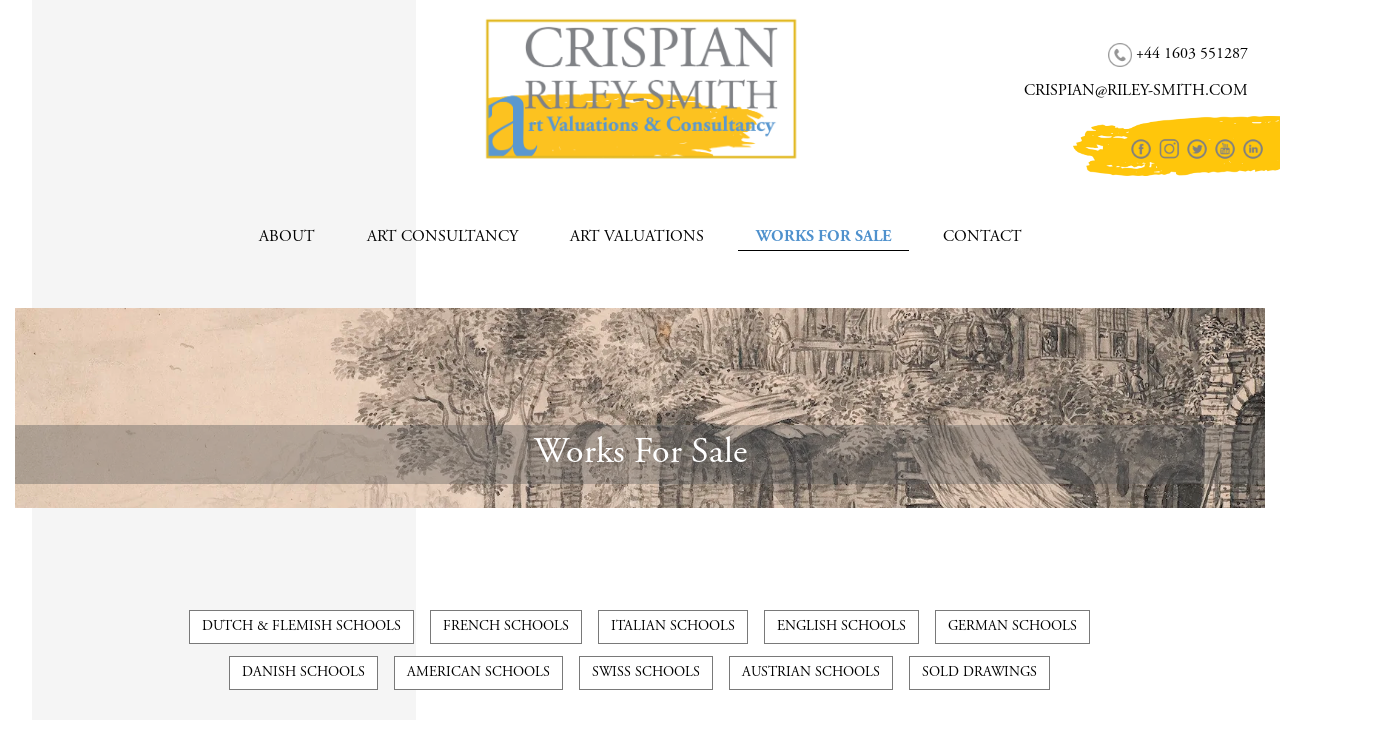

--- FILE ---
content_type: text/html; charset=UTF-8
request_url: https://riley-smith.com/crispian/works-for-sale/?filter=artist:466
body_size: 30081
content:
<!doctype html>
<html lang="en-GB">
<head>
	<meta charset="UTF-8">
	<meta name="viewport" content="width=device-width, initial-scale=1">
	<link rel="profile" href="https://gmpg.org/xfn/11">

<!-- Google Tag Manager -->
<script>(function(w,d,s,l,i){w[l]=w[l]||[];w[l].push({'gtm.start':
new Date().getTime(),event:'gtm.js'});var f=d.getElementsByTagName(s)[0],
j=d.createElement(s),dl=l!='dataLayer'?'&l='+l:'';j.async=true;j.src=
'https://www.googletagmanager.com/gtm.js?id='+i+dl;f.parentNode.insertBefore(j,f);
})(window,document,'script','dataLayer','GTM-WQ27H8Q');</script>
<!-- End Google Tag Manager -->

	<title>Works For Sale &#8211; Crispian Riley-Smith</title>
<meta name='robots' content='max-image-preview:large' />
<link rel='preconnect' href='//www.google-analytics.com' />
<link rel='stylesheet' id='jquery.prettyphoto-css' href='https://riley-smith.com/crispian/wp-content/plugins/wp-video-lightbox/css/prettyPhoto.css?ver=19cdfde9aab31aa373c662e4258b3819' type='text/css' media='all' />
<link rel='stylesheet' id='video-lightbox-css' href='https://riley-smith.com/crispian/wp-content/plugins/wp-video-lightbox/wp-video-lightbox.css?ver=19cdfde9aab31aa373c662e4258b3819' type='text/css' media='all' />
<style id='classic-theme-styles-inline-css' type='text/css'>
/*! This file is auto-generated */
.wp-block-button__link{color:#fff;background-color:#32373c;border-radius:9999px;box-shadow:none;text-decoration:none;padding:calc(.667em + 2px) calc(1.333em + 2px);font-size:1.125em}.wp-block-file__button{background:#32373c;color:#fff;text-decoration:none}
</style>
<style id='global-styles-inline-css' type='text/css'>
body{--wp--preset--color--black: #000000;--wp--preset--color--cyan-bluish-gray: #abb8c3;--wp--preset--color--white: #ffffff;--wp--preset--color--pale-pink: #f78da7;--wp--preset--color--vivid-red: #cf2e2e;--wp--preset--color--luminous-vivid-orange: #ff6900;--wp--preset--color--luminous-vivid-amber: #fcb900;--wp--preset--color--light-green-cyan: #7bdcb5;--wp--preset--color--vivid-green-cyan: #00d084;--wp--preset--color--pale-cyan-blue: #8ed1fc;--wp--preset--color--vivid-cyan-blue: #0693e3;--wp--preset--color--vivid-purple: #9b51e0;--wp--preset--gradient--vivid-cyan-blue-to-vivid-purple: linear-gradient(135deg,rgba(6,147,227,1) 0%,rgb(155,81,224) 100%);--wp--preset--gradient--light-green-cyan-to-vivid-green-cyan: linear-gradient(135deg,rgb(122,220,180) 0%,rgb(0,208,130) 100%);--wp--preset--gradient--luminous-vivid-amber-to-luminous-vivid-orange: linear-gradient(135deg,rgba(252,185,0,1) 0%,rgba(255,105,0,1) 100%);--wp--preset--gradient--luminous-vivid-orange-to-vivid-red: linear-gradient(135deg,rgba(255,105,0,1) 0%,rgb(207,46,46) 100%);--wp--preset--gradient--very-light-gray-to-cyan-bluish-gray: linear-gradient(135deg,rgb(238,238,238) 0%,rgb(169,184,195) 100%);--wp--preset--gradient--cool-to-warm-spectrum: linear-gradient(135deg,rgb(74,234,220) 0%,rgb(151,120,209) 20%,rgb(207,42,186) 40%,rgb(238,44,130) 60%,rgb(251,105,98) 80%,rgb(254,248,76) 100%);--wp--preset--gradient--blush-light-purple: linear-gradient(135deg,rgb(255,206,236) 0%,rgb(152,150,240) 100%);--wp--preset--gradient--blush-bordeaux: linear-gradient(135deg,rgb(254,205,165) 0%,rgb(254,45,45) 50%,rgb(107,0,62) 100%);--wp--preset--gradient--luminous-dusk: linear-gradient(135deg,rgb(255,203,112) 0%,rgb(199,81,192) 50%,rgb(65,88,208) 100%);--wp--preset--gradient--pale-ocean: linear-gradient(135deg,rgb(255,245,203) 0%,rgb(182,227,212) 50%,rgb(51,167,181) 100%);--wp--preset--gradient--electric-grass: linear-gradient(135deg,rgb(202,248,128) 0%,rgb(113,206,126) 100%);--wp--preset--gradient--midnight: linear-gradient(135deg,rgb(2,3,129) 0%,rgb(40,116,252) 100%);--wp--preset--font-size--small: 13px;--wp--preset--font-size--medium: 20px;--wp--preset--font-size--large: 36px;--wp--preset--font-size--x-large: 42px;--wp--preset--spacing--20: 0.44rem;--wp--preset--spacing--30: 0.67rem;--wp--preset--spacing--40: 1rem;--wp--preset--spacing--50: 1.5rem;--wp--preset--spacing--60: 2.25rem;--wp--preset--spacing--70: 3.38rem;--wp--preset--spacing--80: 5.06rem;--wp--preset--shadow--natural: 6px 6px 9px rgba(0, 0, 0, 0.2);--wp--preset--shadow--deep: 12px 12px 50px rgba(0, 0, 0, 0.4);--wp--preset--shadow--sharp: 6px 6px 0px rgba(0, 0, 0, 0.2);--wp--preset--shadow--outlined: 6px 6px 0px -3px rgba(255, 255, 255, 1), 6px 6px rgba(0, 0, 0, 1);--wp--preset--shadow--crisp: 6px 6px 0px rgba(0, 0, 0, 1);}:where(.is-layout-flex){gap: 0.5em;}:where(.is-layout-grid){gap: 0.5em;}body .is-layout-flow > .alignleft{float: left;margin-inline-start: 0;margin-inline-end: 2em;}body .is-layout-flow > .alignright{float: right;margin-inline-start: 2em;margin-inline-end: 0;}body .is-layout-flow > .aligncenter{margin-left: auto !important;margin-right: auto !important;}body .is-layout-constrained > .alignleft{float: left;margin-inline-start: 0;margin-inline-end: 2em;}body .is-layout-constrained > .alignright{float: right;margin-inline-start: 2em;margin-inline-end: 0;}body .is-layout-constrained > .aligncenter{margin-left: auto !important;margin-right: auto !important;}body .is-layout-constrained > :where(:not(.alignleft):not(.alignright):not(.alignfull)){max-width: var(--wp--style--global--content-size);margin-left: auto !important;margin-right: auto !important;}body .is-layout-constrained > .alignwide{max-width: var(--wp--style--global--wide-size);}body .is-layout-flex{display: flex;}body .is-layout-flex{flex-wrap: wrap;align-items: center;}body .is-layout-flex > *{margin: 0;}body .is-layout-grid{display: grid;}body .is-layout-grid > *{margin: 0;}:where(.wp-block-columns.is-layout-flex){gap: 2em;}:where(.wp-block-columns.is-layout-grid){gap: 2em;}:where(.wp-block-post-template.is-layout-flex){gap: 1.25em;}:where(.wp-block-post-template.is-layout-grid){gap: 1.25em;}.has-black-color{color: var(--wp--preset--color--black) !important;}.has-cyan-bluish-gray-color{color: var(--wp--preset--color--cyan-bluish-gray) !important;}.has-white-color{color: var(--wp--preset--color--white) !important;}.has-pale-pink-color{color: var(--wp--preset--color--pale-pink) !important;}.has-vivid-red-color{color: var(--wp--preset--color--vivid-red) !important;}.has-luminous-vivid-orange-color{color: var(--wp--preset--color--luminous-vivid-orange) !important;}.has-luminous-vivid-amber-color{color: var(--wp--preset--color--luminous-vivid-amber) !important;}.has-light-green-cyan-color{color: var(--wp--preset--color--light-green-cyan) !important;}.has-vivid-green-cyan-color{color: var(--wp--preset--color--vivid-green-cyan) !important;}.has-pale-cyan-blue-color{color: var(--wp--preset--color--pale-cyan-blue) !important;}.has-vivid-cyan-blue-color{color: var(--wp--preset--color--vivid-cyan-blue) !important;}.has-vivid-purple-color{color: var(--wp--preset--color--vivid-purple) !important;}.has-black-background-color{background-color: var(--wp--preset--color--black) !important;}.has-cyan-bluish-gray-background-color{background-color: var(--wp--preset--color--cyan-bluish-gray) !important;}.has-white-background-color{background-color: var(--wp--preset--color--white) !important;}.has-pale-pink-background-color{background-color: var(--wp--preset--color--pale-pink) !important;}.has-vivid-red-background-color{background-color: var(--wp--preset--color--vivid-red) !important;}.has-luminous-vivid-orange-background-color{background-color: var(--wp--preset--color--luminous-vivid-orange) !important;}.has-luminous-vivid-amber-background-color{background-color: var(--wp--preset--color--luminous-vivid-amber) !important;}.has-light-green-cyan-background-color{background-color: var(--wp--preset--color--light-green-cyan) !important;}.has-vivid-green-cyan-background-color{background-color: var(--wp--preset--color--vivid-green-cyan) !important;}.has-pale-cyan-blue-background-color{background-color: var(--wp--preset--color--pale-cyan-blue) !important;}.has-vivid-cyan-blue-background-color{background-color: var(--wp--preset--color--vivid-cyan-blue) !important;}.has-vivid-purple-background-color{background-color: var(--wp--preset--color--vivid-purple) !important;}.has-black-border-color{border-color: var(--wp--preset--color--black) !important;}.has-cyan-bluish-gray-border-color{border-color: var(--wp--preset--color--cyan-bluish-gray) !important;}.has-white-border-color{border-color: var(--wp--preset--color--white) !important;}.has-pale-pink-border-color{border-color: var(--wp--preset--color--pale-pink) !important;}.has-vivid-red-border-color{border-color: var(--wp--preset--color--vivid-red) !important;}.has-luminous-vivid-orange-border-color{border-color: var(--wp--preset--color--luminous-vivid-orange) !important;}.has-luminous-vivid-amber-border-color{border-color: var(--wp--preset--color--luminous-vivid-amber) !important;}.has-light-green-cyan-border-color{border-color: var(--wp--preset--color--light-green-cyan) !important;}.has-vivid-green-cyan-border-color{border-color: var(--wp--preset--color--vivid-green-cyan) !important;}.has-pale-cyan-blue-border-color{border-color: var(--wp--preset--color--pale-cyan-blue) !important;}.has-vivid-cyan-blue-border-color{border-color: var(--wp--preset--color--vivid-cyan-blue) !important;}.has-vivid-purple-border-color{border-color: var(--wp--preset--color--vivid-purple) !important;}.has-vivid-cyan-blue-to-vivid-purple-gradient-background{background: var(--wp--preset--gradient--vivid-cyan-blue-to-vivid-purple) !important;}.has-light-green-cyan-to-vivid-green-cyan-gradient-background{background: var(--wp--preset--gradient--light-green-cyan-to-vivid-green-cyan) !important;}.has-luminous-vivid-amber-to-luminous-vivid-orange-gradient-background{background: var(--wp--preset--gradient--luminous-vivid-amber-to-luminous-vivid-orange) !important;}.has-luminous-vivid-orange-to-vivid-red-gradient-background{background: var(--wp--preset--gradient--luminous-vivid-orange-to-vivid-red) !important;}.has-very-light-gray-to-cyan-bluish-gray-gradient-background{background: var(--wp--preset--gradient--very-light-gray-to-cyan-bluish-gray) !important;}.has-cool-to-warm-spectrum-gradient-background{background: var(--wp--preset--gradient--cool-to-warm-spectrum) !important;}.has-blush-light-purple-gradient-background{background: var(--wp--preset--gradient--blush-light-purple) !important;}.has-blush-bordeaux-gradient-background{background: var(--wp--preset--gradient--blush-bordeaux) !important;}.has-luminous-dusk-gradient-background{background: var(--wp--preset--gradient--luminous-dusk) !important;}.has-pale-ocean-gradient-background{background: var(--wp--preset--gradient--pale-ocean) !important;}.has-electric-grass-gradient-background{background: var(--wp--preset--gradient--electric-grass) !important;}.has-midnight-gradient-background{background: var(--wp--preset--gradient--midnight) !important;}.has-small-font-size{font-size: var(--wp--preset--font-size--small) !important;}.has-medium-font-size{font-size: var(--wp--preset--font-size--medium) !important;}.has-large-font-size{font-size: var(--wp--preset--font-size--large) !important;}.has-x-large-font-size{font-size: var(--wp--preset--font-size--x-large) !important;}
.wp-block-navigation a:where(:not(.wp-element-button)){color: inherit;}
:where(.wp-block-post-template.is-layout-flex){gap: 1.25em;}:where(.wp-block-post-template.is-layout-grid){gap: 1.25em;}
:where(.wp-block-columns.is-layout-flex){gap: 2em;}:where(.wp-block-columns.is-layout-grid){gap: 2em;}
.wp-block-pullquote{font-size: 1.5em;line-height: 1.6;}
</style>
<link rel='stylesheet' id='contact-form-7-css' href='https://riley-smith.com/crispian/wp-content/plugins/contact-form-7/includes/css/styles.css?ver=5.9.2' type='text/css' media='all' />
<link rel='stylesheet' id='super-hero-style-css' href='https://riley-smith.com/crispian/wp-content/plugins/super-hero-slider/assets/css/superherostyle.css?ver=19cdfde9aab31aa373c662e4258b3819' type='text/css' media='all' />
<link rel='stylesheet' id='crs-bootstrap-css' href='https://riley-smith.com/crispian/wp-content/themes/crispian-riley-smith/css/bootstrap.min.css?ver=3.3.7' type='text/css' media='all' />
<link rel='stylesheet' id='crs-style-css' href='https://riley-smith.com/crispian/wp-content/themes/crispian-riley-smith/style.css?ver=20200603.1' type='text/css' media='all' />
<link rel='stylesheet' id='crs-css-main-css' href='https://riley-smith.com/crispian/wp-content/themes/crispian-riley-smith/css/main.css?ver=20210523.2' type='text/css' media='all' />
<link rel='stylesheet' id='cf7cf-style-css' href='https://riley-smith.com/crispian/wp-content/plugins/cf7-conditional-fields/style.css?ver=2.4.8' type='text/css' media='all' />
<link rel='stylesheet' id='forget-about-shortcode-buttons-css' href='https://riley-smith.com/crispian/wp-content/plugins/forget-about-shortcode-buttons/public/css/button-styles.css?ver=2.1.3' type='text/css' media='all' />
<script src="https://riley-smith.com/crispian/wp-includes/js/jquery/jquery.min.js?ver=3.7.1" id="jquery-core-js"></script>
<script src="https://riley-smith.com/crispian/wp-content/plugins/wp-video-lightbox/js/jquery.prettyPhoto.js?ver=3.1.6" id="jquery.prettyphoto-js"></script>
<script type="text/javascript" id="video-lightbox-js-extra">
/* <![CDATA[ */
var vlpp_vars = {"prettyPhoto_rel":"wp-video-lightbox","animation_speed":"fast","slideshow":"5000","autoplay_slideshow":"false","opacity":"0.80","show_title":"true","allow_resize":"true","allow_expand":"true","default_width":"640","default_height":"480","counter_separator_label":"\/","theme":"pp_default","horizontal_padding":"20","hideflash":"false","wmode":"opaque","autoplay":"false","modal":"false","deeplinking":"false","overlay_gallery":"true","overlay_gallery_max":"30","keyboard_shortcuts":"true","ie6_fallback":"true"};
/* ]]> */
</script>
<script src="https://riley-smith.com/crispian/wp-content/plugins/wp-video-lightbox/js/video-lightbox.js?ver=3.1.6" id="video-lightbox-js"></script>
<link rel="https://api.w.org/" href="https://riley-smith.com/crispian/wp-json/" /><link rel="alternate" type="application/json" href="https://riley-smith.com/crispian/wp-json/wp/v2/pages/35" /><link rel="canonical" href="https://riley-smith.com/crispian/works-for-sale/" />
<link rel="alternate" type="application/json+oembed" href="https://riley-smith.com/crispian/wp-json/oembed/1.0/embed?url=https%3A%2F%2Friley-smith.com%2Fcrispian%2Fworks-for-sale%2F" />
<link rel="alternate" type="text/xml+oembed" href="https://riley-smith.com/crispian/wp-json/oembed/1.0/embed?url=https%3A%2F%2Friley-smith.com%2Fcrispian%2Fworks-for-sale%2F&#038;format=xml" />
<script>
            WP_VIDEO_LIGHTBOX_VERSION="1.9.10";
            WP_VID_LIGHTBOX_URL="https://riley-smith.com/crispian/wp-content/plugins/wp-video-lightbox";
                        function wpvl_paramReplace(name, string, value) {
                // Find the param with regex
                // Grab the first character in the returned string (should be ? or &)
                // Replace our href string with our new value, passing on the name and delimeter

                var re = new RegExp("[\?&]" + name + "=([^&#]*)");
                var matches = re.exec(string);
                var newString;

                if (matches === null) {
                    // if there are no params, append the parameter
                    newString = string + '?' + name + '=' + value;
                } else {
                    var delimeter = matches[0].charAt(0);
                    newString = string.replace(re, delimeter + name + "=" + value);
                }
                return newString;
            }
            </script><style type="text/css">.recentcomments a{display:inline !important;padding:0 !important;margin:0 !important;}</style><link rel="icon" href="https://riley-smith.com/crispian/wp-content/uploads/2019/08/cropped-logo-square-32x32.png" sizes="32x32" />
<link rel="icon" href="https://riley-smith.com/crispian/wp-content/uploads/2019/08/cropped-logo-square-192x192.png" sizes="192x192" />
<link rel="apple-touch-icon" href="https://riley-smith.com/crispian/wp-content/uploads/2019/08/cropped-logo-square-180x180.png" />
<meta name="msapplication-TileImage" content="https://riley-smith.com/crispian/wp-content/uploads/2019/08/cropped-logo-square-270x270.png" />
</head>

<body id="body" class="page-template-default page page-id-35 page-parent wp-custom-logo">

<!-- Google Tag Manager (noscript) -->
<noscript><iframe src="//www.googletagmanager.com/ns.html?id=GTM-WQ27H8Q"
height="0" width="0" style="display:none;visibility:hidden"></iframe></noscript>
<!-- End Google Tag Manager (noscript) -->

<div id="page" class="site">
	<a class="skip-link screen-reader-text" href="#content">Skip to content</a>
  <div id="panel"></div>

	<header id="masthead" class="site-header navbar-fixed-top">
		<div class="site-branding row">
			<div id="column-1" class="col-sm-4 text-left hidden-xs">
				<div class="site-contact"><p class="site-phone">  <img class="site-header-icon" src="https://riley-smith.com/crispian/wp-content/themes/crispian-riley-smith/images/phone.png" alt="Phone"> <a href="tel:+441603551287">+44 1603 551287</a></p><p class="site-email">  <a class="text-uppercase" href="mailto:crispian@riley-smith.com?subject=Enquiry from website">crispian@riley-smith.com</a></p></div>			</div>
			<div id="column-2" class="col-sm-4 text-center">
			  <a href="https://riley-smith.com/crispian/" class="custom-logo-link" rel="home"><img width="5584" height="2585" src="https://riley-smith.com/crispian/wp-content/uploads/2019/08/cropped-logo-1.png" class="custom-logo" alt="Crispian Riley-Smith" decoding="async" fetchpriority="high" srcset="https://riley-smith.com/crispian/wp-content/uploads/2019/08/cropped-logo-1.png 5584w, https://riley-smith.com/crispian/wp-content/uploads/2019/08/cropped-logo-1-300x139.png 300w, https://riley-smith.com/crispian/wp-content/uploads/2019/08/cropped-logo-1-768x356.png 768w, https://riley-smith.com/crispian/wp-content/uploads/2019/08/cropped-logo-1-1024x474.png 1024w" sizes="(max-width: 5584px) 100vw, 5584px" /></a>			</div>
			<div id="column-3" class="col-sm-4 text-right">
				<div class="site-contact"><p class="site-phone">  <img class="site-header-icon" src="https://riley-smith.com/crispian/wp-content/themes/crispian-riley-smith/images/phone.png" alt="Phone"> <a href="tel:+441603551287">+44 1603 551287</a></p><p class="site-email">  <a class="text-uppercase" href="mailto:crispian@riley-smith.com?subject=Enquiry from website">crispian@riley-smith.com</a></p></div><p class="site-social">  <a href="https://www.facebook.com/crispianrileysmithfinearts/"><img class="site-header-icon" src="https://riley-smith.com/crispian/wp-content/themes/crispian-riley-smith/images/facebook.png" alt="Facebook"></a>  <a href="https://www.instagram.com/crispianrileysmith/"><img class="site-header-icon" src="https://riley-smith.com/crispian/wp-content/themes/crispian-riley-smith/images/instagram.png" alt="Instagram"></a>  <a href="https://twitter.com/crispianrs/"><img class="site-header-icon" src="https://riley-smith.com/crispian/wp-content/themes/crispian-riley-smith/images/twitter.png" alt="Twitter"></a>  <a href="https://www.youtube.com/channel/UC9RqGwEuB9sfOeiaAqBzTjQ/"><img class="site-header-icon" src="https://riley-smith.com/crispian/wp-content/themes/crispian-riley-smith/images/youtube.png" alt="Youtube"></a>  <a href="https://www.linkedin.com/in/crispian-riley-smith-984a5916/"><img class="site-header-icon" src="https://riley-smith.com/crispian/wp-content/themes/crispian-riley-smith/images/linkedin.png" alt="LinkedIn"></a></p><p class="subscribe-1">  <a class="subscribe-btn" href="https://riley-smith.com/crispian/subscribe/">SUBSCRIBE</a></p>			</div>
			<button class="menu-toggle collapsed" data-toggle="collapse" data-target="#primary-menu" aria-expanded="false" aria-controls="primary-menu">
			  <span class="sr-only">Toggle navigation</span><span class="glyphicon glyphicon-menu-hamburger" aria-hidden="true"></span>
			</button>
		</div><!-- .site-branding -->

		<nav id="site-navigation" class="main-navigation mt-5 text-center text-uppercase">
			<div class="menu-primary-container"><ul id="primary-menu" class="menu"><li id="menu-item-270" class="menu-item menu-item-type-post_type menu-item-object-page menu-item-home menu-item-270"><a href="https://riley-smith.com/crispian/">Home</a></li>
<li id="menu-item-58" class="menu-item menu-item-type-custom menu-item-object-custom menu-item-home menu-item-58"><a href="https://riley-smith.com/crispian/#About">About</a></li>
<li id="menu-item-50" class="menu-item menu-item-type-post_type menu-item-object-page menu-item-50"><a href="https://riley-smith.com/crispian/art-consultancy/">Art Consultancy</a></li>
<li id="menu-item-49" class="menu-item menu-item-type-post_type menu-item-object-page menu-item-49"><a href="https://riley-smith.com/crispian/art-valuations/">Art Valuations</a></li>
<li id="menu-item-243" class="menu-item menu-item-type-custom menu-item-object-custom menu-item-home current-menu-ancestor current-menu-parent menu-item-has-children menu-item-243"><a href="https://riley-smith.com/crispian/#noclick">Works For Sale</a>
<ul class="sub-menu">
	<li id="menu-item-51" class="menu-item menu-item-type-post_type menu-item-object-page current-menu-item page_item page-item-35 current_page_item menu-item-51"><a href="https://riley-smith.com/crispian/works-for-sale/" aria-current="page">Works for Sale</a></li>
	<li id="menu-item-244" class="menu-item menu-item-type-post_type menu-item-object-page menu-item-244"><a href="https://riley-smith.com/crispian/works-for-sale/artists/">By Artist</a></li>
	<li id="menu-item-2874" class="menu-item menu-item-type-custom menu-item-object-custom menu-item-2874"><a href="https://riley-smith.com/crispian/works-for-sale/?filter=sold">Sold Drawings</a></li>
	<li id="menu-item-3166" class="menu-item menu-item-type-post_type menu-item-object-page menu-item-3166"><a href="https://riley-smith.com/crispian/books-and-manuscripts-for-sale/">Books and Manuscripts for Sale</a></li>
</ul>
</li>
<li id="menu-item-52" class="menu-item menu-item-type-post_type menu-item-object-page menu-item-52"><a href="https://riley-smith.com/crispian/contact/">Contact</a></li>
</ul></div>		</nav><!-- #site-navigation -->
	</header><!-- #masthead -->

	<div id="content" class="site-content">

	<div id="primary" class="content-area">
		<main id="main" class="site-main">
			<div class="page-banner crispian-dark-bg my-5" style="background-image: url('https://riley-smith.com/crispian/wp-content/uploads/2019/09/CF057364-copy.jpg')"><h1 class="page-title">Works For Sale</h1></div>
			<div class="row the-filters-row pt-5">
        <div class="col-sm-10 col-sm-offset-1 text-center the-filters">
					<a class="filter-button btn btn-default" href="?filter=dutch">DUTCH & FLEMISH SCHOOLS</a>
					<a class="filter-button btn btn-default" href="?filter=french">FRENCH SCHOOLS</a>
					<a class="filter-button btn btn-default" href="?filter=italian">ITALIAN SCHOOLS</a>
					<a class="filter-button btn btn-default" href="?filter=english">ENGLISH SCHOOLS</a>
					<a class="filter-button btn btn-default" href="?filter=german">GERMAN SCHOOLS</a>
					<a class="filter-button btn btn-default" href="?filter=danish">DANISH SCHOOLS</a>
					<a class="filter-button btn btn-default" href="?filter=american">AMERICAN SCHOOLS</a>
					<a class="filter-button btn btn-default" href="?filter=swiss">SWISS SCHOOLS</a>
					<a class="filter-button btn btn-default" href="?filter=austrian">AUSTRIAN SCHOOLS</a>
					<a class="filter-button btn btn-default" href="?filter=sold">SOLD DRAWINGS</a>
				</div>
			</div><!-- .row-->

			<div class="row pt-4">
        <div class="col-sm-10 col-sm-offset-1 text-center">
					<h2>These works are for sale through Crispian Riley-Smith Fine Arts Ltd. Please click on the &#8216;enquire&#8217; button if you are interested in discussing a purchase.</h2>
<p>Click on image for more details</p>
				</div>
			</div><!-- .row-->

			<div class="row">
        <div class="col-sm-10 col-sm-offset-1 the-artworks">
					<div class="row display-flex">
						<div class="col-sm-3 the-artworks-item text-center my-5">  <a class="artwork-info-link" href="https://riley-smith.com/crispian/artworks/a-seated-prelate-addressing-a-youth/?filter=artist:466">    <div class="artwork-info-outer mb-3">      <div class="artwork-info-shim"></div>      <div class="artwork-info-image">        <div class="artwork-info-align artwork-info-center"></div>        <img class="artwork-info-align artwork-info-img" src="https://riley-smith.com/crispian/wp-content/uploads/2019/09/httpwww.riley-smith.comcrispiangfxdrawingspahlcollectionempolilarge.jpg">      </div>    </div>    <div class="artwork-info-item"><span class="artwork-info-artist">Studio of Jacopo Chimenti, called Jacopo da Empoli</span></div>    <div class="artwork-info-item"><span class="artwork-info-title crispian-blue">A Seated Prelate addressing a Youth</span></div>    <div class="artwork-info-item"><span class="artwork-info-sold">SOLD</span></div>  </a></div>					</div><!-- .row -->
				</div><!-- .col-sm-10 -->
			</div><!-- .row -->
		</main><!-- #main -->
	</div><!-- #primary -->


	</div><!-- #content -->

	<nav id="footer-navigation" class="footer-navigation mt-2 text-left text-uppercase">
		<div class="menu-footer-container row"><div class="col-sm-8"><ul id="footer-menu" class="menu"><li id="menu-item-182" class="menu-item menu-item-type-custom menu-item-object-custom menu-item-home menu-item-182"><a href="https://riley-smith.com/crispian/#About">About Us</a></li>
<li id="menu-item-53" class="menu-item menu-item-type-post_type menu-item-object-page menu-item-53"><a href="https://riley-smith.com/crispian/contact/">Contact Us</a></li>
<li id="menu-item-54" class="menu-item menu-item-type-post_type menu-item-object-page menu-item-privacy-policy menu-item-54"><a rel="privacy-policy" href="https://riley-smith.com/crispian/privacy-policy/">Privacy Policy</a></li>
<li id="menu-item-55" class="menu-item menu-item-type-post_type menu-item-object-page menu-item-55"><a href="https://riley-smith.com/crispian/terms-of-use/">Terms Of Use</a></li>
<li id="menu-item-56" class="menu-item menu-item-type-post_type menu-item-object-page menu-item-56"><a href="https://riley-smith.com/crispian/articles/">Articles</a></li>
</ul></div><div class="col-sm-4 text-right"><a class="site-member-link" href="https://lapada.org"><img class="site-member-logo" src="https://riley-smith.com/crispian/wp-content/themes/crispian-riley-smith/images/lapada-150x150.jpg" alt="LAPADA Member"></a><p class="site-social">  <a href="https://www.facebook.com/crispianrileysmithfinearts/"><img class="site-footer-icon" src="https://riley-smith.com/crispian/wp-content/themes/crispian-riley-smith/images/facebook.png" alt="Facebook"></a>  <a href="https://www.instagram.com/crispianrileysmith/"><img class="site-footer-icon" src="https://riley-smith.com/crispian/wp-content/themes/crispian-riley-smith/images/instagram.png" alt="Instagram"></a>  <a href="https://twitter.com/crispianrs/"><img class="site-footer-icon" src="https://riley-smith.com/crispian/wp-content/themes/crispian-riley-smith/images/twitter.png" alt="Twitter"></a>  <a href="https://www.youtube.com/channel/UC9RqGwEuB9sfOeiaAqBzTjQ/"><img class="site-footer-icon" src="https://riley-smith.com/crispian/wp-content/themes/crispian-riley-smith/images/youtube.png" alt="Youtube"></a>  <a href="https://www.linkedin.com/in/crispian-riley-smith-984a5916/"><img class="site-footer-icon" src="https://riley-smith.com/crispian/wp-content/themes/crispian-riley-smith/images/linkedin.png" alt="LinkedIn"></a></p></div></div>	</nav><!-- #footer-navigation -->

	<footer id="colophon" class="site-footer row">
		<div class="site-info col-sm-8 text-left">
			© 2024 Crispian Riley-Smith Fine Arts Ltd., The Old Blackhorse, Blackhorse Road, Skeyton, Norwich, Norfolk NR10 5DJ, England | Company No: 07771310		</div><!-- .site-info -->
		<div class="site-info col-sm-4 text-right">
			website design by <a href="https://www.hopscotchstudios.co.uk/">Hopscotch Studios</a>
		</div><!-- .site-info -->
	</footer><!-- #colophon -->
</div><!-- #page -->

<script defer src="https://riley-smith.com/crispian/wp-content/plugins/better-speed/instant.page.min.js?ver=19cdfde9aab31aa373c662e4258b3819" id="better-speed-instant-page-js"></script>
<script src="https://riley-smith.com/crispian/wp-content/plugins/contact-form-7/includes/swv/js/index.js?ver=5.9.2" id="swv-js"></script>
<script type="text/javascript" id="contact-form-7-js-extra">
/* <![CDATA[ */
var wpcf7 = {"api":{"root":"https:\/\/riley-smith.com\/crispian\/wp-json\/","namespace":"contact-form-7\/v1"},"cached":"1"};
/* ]]> */
</script>
<script src="https://riley-smith.com/crispian/wp-content/plugins/contact-form-7/includes/js/index.js?ver=5.9.2" id="contact-form-7-js"></script>
<script src="https://riley-smith.com/crispian/wp-includes/js/imagesloaded.min.js?ver=5.0.0" id="imagesloaded-js"></script>
<script src="https://riley-smith.com/crispian/wp-content/plugins/super-hero-slider/assets/js/superhero.js?ver=1.1.0" id="superhero-script-js"></script>
<script src="https://riley-smith.com/crispian/wp-content/plugins/super-hero-slider/assets/js/superheroslider.js?ver=1.0.0" id="superheroslider-script-js"></script>
<script src="https://riley-smith.com/crispian/wp-content/themes/crispian-riley-smith/js/bootstrap.min.js?ver=3.3.7" id="crs-bootstrap-js-js"></script>
<script src="https://riley-smith.com/crispian/wp-content/themes/crispian-riley-smith/js/main.js?ver=20190808" id="crs-js-main-js"></script>
<script type="text/javascript" id="wpcf7cf-scripts-js-extra">
/* <![CDATA[ */
var wpcf7cf_global_settings = {"ajaxurl":"https:\/\/riley-smith.com\/crispian\/wp-admin\/admin-ajax.php"};
/* ]]> */
</script>
<script src="https://riley-smith.com/crispian/wp-content/plugins/cf7-conditional-fields/js/scripts.js?ver=2.4.8" id="wpcf7cf-scripts-js"></script>

</body>
</html>


<!-- Page cached by LiteSpeed Cache 6.1 on 2025-11-02 03:52:07 -->

--- FILE ---
content_type: text/css
request_url: https://riley-smith.com/crispian/wp-content/themes/crispian-riley-smith/css/main.css?ver=20210523.2
body_size: 25942
content:
@font-face {
  font-family: "Adobe Garamond";
  src: url("../fonts/Adobe Garamond Pro Bold.eot");
  src: url("../fonts/Adobe Garamond Pro Bold.eot?#iefix") format("embedded-opentype"), url("../fonts/Adobe Garamond Pro Bold.woff2") format("woff2"), url("../fonts/Adobe Garamond Pro Bold.woff") format("woff");
  font-display: auto;
  font-style: normal;
  font-weight: 700;
}

@font-face {
  font-family: "Adobe Garamond";
  src: url("../fonts/Adobe Garamond Pro Bold Italic.eot");
  src: url("../fonts/Adobe Garamond Pro Bold Italic.eot?#iefix") format("embedded-opentype"), url("../fonts/Adobe Garamond Pro Bold Italic.woff2") format("woff2"), url("../fonts/Adobe Garamond Pro Bold Italic.woff") format("woff");
  font-display: auto;
  font-style: italic;
  font-weight: 700;
}

@font-face {
  font-family: "Adobe Garamond";
  src: url("../fonts/Adobe Garamond Pro Italic.eot");
  src: url("../fonts/Adobe Garamond Pro Italic.eot?#iefix") format("embedded-opentype"), url("../fonts/Adobe Garamond Pro Italic.woff2") format("woff2"), url("../fonts/Adobe Garamond Pro Italic.woff") format("woff");
  font-display: auto;
  font-style: italic;
  font-weight: 400;
}

@font-face {
  font-family: "Adobe Garamond";
  src: url("../fonts/Adobe Garamond Pro Regular.eot");
  src: url("../fonts/Adobe Garamond Pro Regular.eot?#iefix") format("embedded-opentype"), url("../fonts/Adobe Garamond Pro Regular.woff2") format("woff2"), url("../fonts/Adobe Garamond Pro Regular.woff") format("woff");
  font-display: auto;
  font-style: normal;
  font-weight: 400;
}

.crispian-blue {
  color: #4f91cd !important;
}

.crispian-blue-bg {
  background-color: #4f91cd !important;
}

.crispian-yellow {
  color: #f4bd32 !important;
}

.crispian-yellow-bg {
  background-color: #f4bd32 !important;
}

.crispian-grey {
  color: #797979 !important;
}

.crispian-grey-bg {
  background-color: #797979 !important;
}

.crispian-gold {
  color: #d9b01d !important;
}

.crispian-gold-bg {
  background-color: #d9b01d !important;
}

.crispian-dark {
  color: #5e5e5e !important;
}

.crispian-dark-bg {
  background-color: #5e5e5e !important;
}

.text-bold {
  font-weight: bold !important;
}

html, body {
  height: 100%;
  font-family: "Adobe Garamond";
  font-size: 16px;
  font-weight: 400;
}

body {
  background-color: #fff;
  overflow-x: hidden;
  color: #000;
}

.m-0 {
  margin: 0 !important;
}

.mt-0,
.my-0 {
  margin-top: 0 !important;
}

.mr-0,
.mx-0 {
  margin-right: 0 !important;
}

.mb-0,
.my-0 {
  margin-bottom: 0 !important;
}

.ml-0,
.mx-0 {
  margin-left: 0 !important;
}

.m-1 {
  margin: 0.25rem !important;
}

.mt-1,
.my-1 {
  margin-top: 0.25rem !important;
}

.mr-1,
.mx-1 {
  margin-right: 0.25rem !important;
}

.mb-1,
.my-1 {
  margin-bottom: 0.25rem !important;
}

.ml-1,
.mx-1 {
  margin-left: 0.25rem !important;
}

.m-2 {
  margin: 0.5rem !important;
}

.mt-2,
.my-2 {
  margin-top: 0.5rem !important;
}

.mr-2,
.mx-2 {
  margin-right: 0.5rem !important;
}

.mb-2,
.my-2 {
  margin-bottom: 0.5rem !important;
}

.ml-2,
.mx-2 {
  margin-left: 0.5rem !important;
}

.m-3 {
  margin: 1rem !important;
}

.mt-3,
.my-3 {
  margin-top: 1rem !important;
}

.mr-3,
.mx-3 {
  margin-right: 1rem !important;
}

.mb-3,
.my-3 {
  margin-bottom: 1rem !important;
}

.ml-3,
.mx-3 {
  margin-left: 1rem !important;
}

.m-4 {
  margin: 1.5rem !important;
}

.mt-4,
.my-4 {
  margin-top: 1.5rem !important;
}

.mr-4,
.mx-4 {
  margin-right: 1.5rem !important;
}

.mb-4,
.my-4 {
  margin-bottom: 1.5rem !important;
}

.ml-4,
.mx-4 {
  margin-left: 1.5rem !important;
}

.m-5 {
  margin: 3rem !important;
}

.mt-5,
.my-5 {
  margin-top: 3rem !important;
}

.mr-5,
.mx-5 {
  margin-right: 3rem !important;
}

.mb-5,
.my-5 {
  margin-bottom: 3rem !important;
}

.ml-5,
.mx-5 {
  margin-left: 3rem !important;
}

.p-0 {
  padding: 0 !important;
}

.pt-0,
.py-0 {
  padding-top: 0 !important;
}

.pr-0,
.px-0 {
  padding-right: 0 !important;
}

.pb-0,
.py-0 {
  padding-bottom: 0 !important;
}

.pl-0,
.px-0 {
  padding-left: 0 !important;
}

.p-1 {
  padding: 0.25rem !important;
}

.pt-1,
.py-1 {
  padding-top: 0.25rem !important;
}

.pr-1,
.px-1 {
  padding-right: 0.25rem !important;
}

.pb-1,
.py-1 {
  padding-bottom: 0.25rem !important;
}

.pl-1,
.px-1 {
  padding-left: 0.25rem !important;
}

.p-2 {
  padding: 0.5rem !important;
}

.pt-2,
.py-2 {
  padding-top: 0.5rem !important;
}

.pr-2,
.px-2 {
  padding-right: 0.5rem !important;
}

.pb-2,
.py-2 {
  padding-bottom: 0.5rem !important;
}

.pl-2,
.px-2 {
  padding-left: 0.5rem !important;
}

.p-3 {
  padding: 1rem !important;
}

.pt-3,
.py-3 {
  padding-top: 1rem !important;
}

.pr-3,
.px-3 {
  padding-right: 1rem !important;
}

.pb-3,
.py-3 {
  padding-bottom: 1rem !important;
}

.pl-3,
.px-3 {
  padding-left: 1rem !important;
}

.p-4 {
  padding: 1.5rem !important;
}

.pt-4,
.py-4 {
  padding-top: 1.5rem !important;
}

.pr-4,
.px-4 {
  padding-right: 1.5rem !important;
}

.pb-4,
.py-4 {
  padding-bottom: 1.5rem !important;
}

.pl-4,
.px-4 {
  padding-left: 1.5rem !important;
}

.p-5 {
  padding: 3rem !important;
}

.pt-5,
.py-5 {
  padding-top: 3rem !important;
}

.pr-5,
.px-5 {
  padding-right: 3rem !important;
}

.pb-5,
.py-5 {
  padding-bottom: 3rem !important;
}

.pl-5,
.px-5 {
  padding-left: 3rem !important;
}

#page {
  padding-right: 15px;
  padding-left: 15px;
  margin-left: auto;
  margin-right: auto;
}

.site-header .site-branding {
  margin-top: 15px;
}

#column-3 {
  padding-top: 15px;
}

.the-content {
  text-align: justify;
  font-size: 1.25rem;
}

.site-header a, .site-header a:visited,
.site-contact a, .site-contact a:visited,
.site-footer a, .site-footer a:visited,
.page-navigation a, .page-navigation a:visited,
.the-content a, .the-content a:visited,
.single-navigation a, .single-navigation a:visited,
.footer-navigation a, .footer-navigation a:visited {
  color: #000;
  text-decoration: none;
  transition: all 0.5s ease;
}

.site-header a:hover:not([href*='#noclick']), .site-header a:focus:not([href*='#noclick']),
.site-contact a:hover, .site-contact a:focus,
.site-footer a:hover, .site-footer a:focus,
.page-navigation a:hover:not([href*='#noclick']), .page-navigation a:focus:not([href*='#noclick']),
.the-content a:hover, .the-content a:focus,
.single-navigation a:hover, .single-navigation a:focus,
.footer-navigation a:hover, .footer-navigation a:focus {
  color: #4f91cd;
}

.site-header p, .site-contact p {
  margin: 12px 0 0 0;
}

.custom-logo-link img {
  width: 320px;
  transition: width .5s ease;
}

.site-header-icon, .site-footer-icon {
  height: 24px;
}

#column-3 p.site-phone, #column-3 p.site-email {
  margin-right: 32px;
}

#column-1 p.site-phone, #column-1 p.site-email {
  margin-left: 32px;
}

.site-social {
  height: 60px;
  background-image: url('../images/splash2.png');
  background-position: right;
  background-repeat: no-repeat;
  background-size: contain;
  margin: 12px 0 0 0;
  padding-top: 20px;
  padding-right: 135px;
  position: relative;
  left: 120px;
}

ul.menu {
  height: auto !important;
}

ul.menu li.menu-item {
  float: none;
  position: relative;
  display: inline-block;
  margin: 0 6px 12px 6px;
  padding: 1px 12px;
}

ul.menu li.menu-item a {
  padding: 0 6px;
}

ul.menu li.menu-item a:hover, ul.menu li.menu-item a:focus,
.site-contact a:hover, .site-contact a:focus {
  background-color: #fff;
}

ul.menu > li.menu-item.current-menu-item:not(.menu-item-type-custom) > a, ul.menu > li.menu-item.current-menu-item:not(.menu-item-type-custom) > a:visited,
ul.menu > li.menu-item.current-page-ancestor > a, ul.menu > li.menu-item.current-page-ancestor > a:visited,
ul.menu > li.menu-item.current-menu-ancestor > a, ul.menu > li.menu-item.current-menu-ancestor > a:visited {
  font-weight: bold;
  color: #4f91cd !important;
  transition: all 0.5s ease;
}

ul.menu:not(.in) > li.menu-item.current-menu-item:not(.menu-item-type-custom),
ul.menu:not(.in) > li.menu-item.current-page-ancestor,
ul.menu:not(.in) > li.menu-item.current-menu-ancestor {
  border-bottom: 1px solid #000;
}

ul.menu.in > li.menu-item.current-menu-item:not(.menu-item-type-custom) {
  text-decoration: underline;
}

ul.menu.collapse.in {
  margin-left: -12px;
}

ul.menu.collapse.in li.menu-item {
  width: 100%;
}

ul.menu.collapse.in li.menu-item.menu-item-has-children {
  margin-bottom: 0;
}

ul.menu.collapse.in li.menu-item a[href*='#noclick'] {
  display: none;
}

ul.menu.collapse.in li.menu-item ul.sub-menu {
  display: block;
  margin-left: -12px;
  position: static;
  box-shadow: none;
  padding-top: 0;
  float: none;
}

ul.menu.collapse.in li.menu-item ul.sub-menu li.menu-item a {
  margin: 0 auto;
}

ul.menu.collapse.in li.menu-item ul.sub-menu li.menu-item a:before {
  content: "Works for Sale: ";
}

ul.menu a[href*='#noclick'] {
  cursor: default;
}

.main-navigation ul ul.sub-menu {
  background-color: #fff;
  padding-top: 10px;
  top: 103%;
}

header.site-header.navbar-fixed-top.in {
  animation: fadeInRGBA 0.5s ease;
  background-color: rgba(255,255,255,1);
}

.site-header .site-branding .menu-toggle {
  position: absolute;
  top: 17px;
  right: 15px;
  font-size: 1rem;
  border: 1px solid #797979;
  border-radius: 50%;
  background-color: transparent;
  color: #797979;
  padding: .5em .6em;
}

.page-navigation ul {
  padding-left: 0;
}

.page-navigation ul, .footer-navigation ul {
  list-style: none;
  margin: 0;
}

.page-navigation ul.menu li.menu-item {
  margin-left: 0;
  margin-right: 0;
}

.menu-footer-container {
  border-top: 1px solid #000;
  border-bottom: 1px solid #000;
  font-size: 0.875rem;
}

.menu-page-container {
  margin: 10px 0 0 0;
  font-size: 0.875rem;
}

#footer-menu {
  padding-top: 30px;
  padding-bottom: 18px;
}

.site-footer {
  margin: 12px 49px;
  font-size: 0.75rem;
}

#panel {
  position: fixed;
  top: 0;
  bottom: 0;
  left: 32px;
  width: 30%;
  background-color: rgba(214,213,213,.25);
  transition: left .5s ease;
  z-index: -1;
}

.super-hero-caption-wrapper.bottom-center {
  width: 100% !important;
  max-width: 100% !important;
  background-color: rgba(94,94,94,.4);
  color: #fff;
  text-align: center;
  font-size: 2.25rem;
  top: 90%;
}

.super-hero-caption-wrapper.bottom-center .super-hero-caption {
  margin: .25em 0;
}

#content {
  margin-top: 260px;
}

body.navbar-scrolled #site-navigation {
  margin-top: 0 !important;
}

body.navbar-scrolled .navbar-fixed-top {
  animation: fadeOutRGBA 0.5s ease;
  background-color: rgba(255,255,255,.8);
  border-bottom: 1px solid #d9b01d;
}

body .navbar-fixed-top.in {
  border-bottom: 1px solid #d9b01d;
}

#column-3 .site-contact {
  height: 74px;
  opacity: 1;
  transition: height 0.5s ease, opacity 0.5s ease;
  overflow-y: hidden;
}

#column-1 .site-contact {
  opacity: 1;
  transition: opacity 0.5s ease;
}

body.navbar-scrolled #column-3 {
  padding-top: 0;
}

body:not(.navbar-scrolled) #column-1 .site-contact {
  opacity: 0;
}

body.navbar-scrolled .custom-logo-link {
  margin-bottom: 12px;
}

body.navbar-scrolled .custom-logo-link img {
  width: 160px;
}

body.admin-bar .navbar-fixed-top {
  margin-top: 32px;
}

body.home .home-slider {
  max-width: 940px;
  margin: 30px auto 0 auto;
}

body.home .home-header-row {
  margin-top: -18px;
}

body.home h1 {
  margin: 0;
  font-size: 2rem;
}

body.home h2 {
  margin: 0 0 8px 0;
  font-weight: 700;
  font-size: 2.15rem;
}

body.home h3 {
  margin: 8px 0;
  font-size: 3.25rem;
}

body.home .home-image {
  display: inline-block;
  position: relative;
}

body.home .home-image img {
  max-height: 400px;
}

body.home .home-image-flourish {
  position: absolute;
  width: 32%;
  left: -16%;
  height: 50%;
  top: 25%;
  background-color: rgba(79,145,205,.25);
}

body.home .home-content {
  margin-top: 15px;
  margin-bottom: 60px;
  font-size: 1.5rem;
}

body.home .home-content div {
  margin: 15px;
}

.vertical-line {
  border-right: 1px solid #d9b01d;
  width: 57px;
  height: 150px;
}

body.home .home-section-row {
  margin-bottom: 32px;
  position: relative;
}

body.home h3.home-section-title,
body:not(.home) h3.page-section-title,
body:not(.home) h1.page-title {
  position: absolute;
  left: 0;
  right: 0;
  text-align: center;
  padding: 10px;
  background-color: rgba(94,94,94,.4);
  color: #fff;
  font-size: 2.25rem;
}

body.home h3.home-section-title {
  margin: 15px 32px 0 47px;
  font-size: 2.25rem;
  font-size: 3.5vw;
}

body.home .home-section-image {
  padding-left: 32px;
  padding-right: 17px;
}

body.home .home-section-text {
  color: #fff !important;
  margin: 32px 215px 32px 32px;
  font-size: 1.25rem;
  font-size: 1.8vw;
  height: 100%;
}

body.home .home-section-button, body.home .home-section-button:visited {
  position: absolute;
  right: 60px;
  bottom: 32px;
  color: #fff;
  background-color: #4f91cd;
  padding: 6px 32px;
  font-size: 1.4rem;
  width: 150px;
  transition: all 0.5s ease;
}

body.home .home-section-enquire, body.home .home-section-enquire:visited {
  position: absolute;
  right: 60px;
  bottom: 100px;
  color: #000;
  background-color: #f4bd32;
  padding: 6px 32px;
  font-size: 1.4rem;
  width: 150px;
  transition: all 0.5s ease;
}

body:not(.home) .artwork-enquire, body:not(.home) .artwork-enquire:visited {
  color: #000;
  background-color: #f4bd32;
  padding: 6px 32px;
  font-size: 1.4rem;
  width: 150px;
  margin: 15px auto;
  transition: all 0.5s ease;
}

body:not(.home) .read-more-button, body:not(.home) .read-more-button:visited {
  color: #fff;
  background-color: #4f91cd;
  padding: 6px 32px;
  font-size: 1.4rem;
  width: 150px;
  transition: all 0.5s ease;
}

body.home .home-section-button:hover, body.home .home-section-button:focus,
body.home .home-section-enquire:hover, body.home .home-section-enquire:focus,
body:not(.home) .read-more-button:hover, body:not(.home) .read-more-button:focus,
body:not(.home) .artwork-enquire:hover, body:not(.home) .artwork-enquire:focus {
  opacity: 0.7;
}

body:not(.home) h2.article-title {
  font-size: 1.8em;
}

body:not(.home) .page-banner {
  position: relative;
  height: 200px;
  background-size: cover;
  background-position: center;
}

body:not(.home) h1.page-title {
  bottom: 0;
}

body:not(.home) h2 {
  font-size: 1.3em;
  color: #4f91cd;
}

body:not(.home) .page-section {
  padding: 10px 15px;
}

body:not(.home) .page-section-row {
  margin-left: -5px !important;
  margin-right: -5px !important;
}

body:not(.home) .page-section-col-odd, body:not(.home) .page-section-col-even {
  padding: 10px;
}

body:not(.home) .page-section-spacer {
  height: 120px;
}

.filter-button, .filter-button:visited,
.download-button, .download-button:visited {
  border-radius: 0;
  border-color: #797979;
  color: #000 !important;
  transition: all 0.5s ease;
}

.filter-button, .filter-button:visited {
  margin: 6px;
}

.filter-button.active {
  border-color: #000;
}

.download-button {
  white-space: normal;
}

.row.display-flex {
  display: flex;
  flex-wrap: wrap;
}

.row.display-flex > [class*='col-'] {
  display: flex;
  flex-direction: column;
}

.artwork-info-link, .artwork-info-link:visited, .artwork-info-link:hover, .artwork-info-link:focus {
  text-decoration: none;
  color: #000;
  height: 100%;
  transition: all 0.5s ease;
}

.artwork-info-link:hover .artwork-info-outer, .artwork-info-link:focus .artwork-info-outer {
  opacity: 0.7;
}

.artwork-info-outer {
  display: block;
  position: relative;
  transition: opacity .3s ease;
}

.artwork-info-shim {
  padding-top: 100%;
}

.artwork-info-image {
  padding: 0;
  position: absolute;
  z-index: 0;
  top: 0;
  bottom: 0;
  left: 0;
  right: 0;
  text-align: center;
  height: 100%;
  font: 0/0 a;
}

.artwork-info-align {
  display: inline-block;
  vertical-align: middle;
}

.artwork-info-center {
  height: 100%;
}

.artwork-info-img {
  max-height: 100%;
  max-width: 100%;
  width: auto!important;
}

.artwork-info-item .artwork-info-artist {
  text-transform: uppercase;
}

.artwork-info-item .artwork-info-title {
  font-style: italic;
}

.artwork-info-item .artwork-info-sold {
  color: #ff0000;
}

.artist-info-lg .artwork-info-item .artwork-info-artist {
  font-size: 1.75rem;
}

.artist-info-lg .artwork-info-item .artwork-info-title {
  font-size: 1.3rem;
}

.artist-info-lg .artwork-info-img-lg {
  max-height: 700px;
}

.single-navigation {
  position: relative;
}

.single-navigation .nav-left {
  top: 0;
  left: 0;
  position: absolute;
}

.single-navigation .nav-right {
  position: absolute;
  top: 0;
  right: 0;
}

.single-navigation .glyphicon {
  border: 1px solid #000;
  border-radius: 50%;
  padding: 6px;
}

.single-navigation .inactive {
  opacity: .3;
}

.single-navigation a:hover .glyphicon, .single-navigation a:focus .glyphicon {
  border-color: #4f91cd;
}

.contact-form p {
  margin-bottom: 10px;
}

.contact-form label {
  font-weight: normal;
  font-size: 1.25rem;
  width: 100%;
}

.contact-form label.acceptance {
  font-size: 1rem;
  border-bottom: 1px solid #eee;
  padding-bottom: 10px;
}

.contact-form label:not(.acceptance) span {
  float: right;
  width: 60%;
}

.contact-form p.method-desc {
  font-size: 1.25rem;
}

.contact-form label.acceptance.method-one {
  font-size: 1.25rem;
  border-bottom: 0;
  padding-bottom: 0;
  margin-bottom: 0;
}

.contact-form label.acceptance.method-two {
  font-size: 1.25rem;
  margin-bottom: 25px;
}

.contact-form input[type=text],
.contact-form input[type=email],
.contact-form input[type=submit],
.contact-form textarea {
  width: 100%;
  border-radius: 0;
  font-size: 1.1rem;
  font-family: "Adobe Garamond";
  padding: 6px;
}

.contact-form input[type=submit] {
  max-width: 250px;
  padding-top: 12px;
  padding-bottom: 8px;
}

.contact-form span.wpcf7-list-item {
  position: relative;
}

.contact-form span.wpcf7-list-item input {
  top: -14px;
  left: -14px;
  position: absolute;
}

.contact-form input[type=submit] {
  background-color: #fff;
  color: #000;
  border: 1px solid #000;
}

.contact-form input[type=submit]:hover, .contact-form input[type=submit]:focus {
  background-color: #ccc;
}

.contact-form input[type=submit]:disabled {
  background-color: #fff !important;
  color: #ccc;
  border: 1px solid #ccc;
}

ul, ol {
  margin-left: 0;
}

.site-member-link {
  position: absolute;
  z-index: 10;
  width: 100px;
  height: 70px;
  top: 6px;
  right: 250px;
}

.site-member-logo {
  height: 70px;
}

.contact-crispian, .contact-crispian:visited, .subscribe-btn, .subscribe-btn:visited {
  margin-left: auto;
  margin-right: auto;
  color: #4f91cd !important;
  background-color: #fff !important;
  border: 2px solid #d9b01d !important;
  padding: 6px 32px;
  font-size: 2rem;
  transition: all 0.5s ease;
}

.subscribe-1 {
  position: absolute;
  right: 300px;
  top: 21px;
}

.subscribe-1 .subscribe-btn, .subscribe-1 .subscribe-btn:visited {
  font-size: 1rem;
}

.contact-crispian:hover, .contact-crispian:focus, .subscribe-btn:hover, .subscribe-btn:focus {
  background-color: #4f91cd !important;
  color: #fff !important;
  text-decoration: none;
}

ul.artist-groups {
  list-style: none;
  margin: 0;
  padding: 0;
  column-count: 3;
  column-gap: 30px;
}

ul.artist-groups li.artist-group {
  -webkit-column-break-inside: avoid;
  -moz-column-break-inside: avoid;
  -o-column-break-inside: avoid;
  -ms-column-break-inside: avoid;
}

ul.artist-groups li.artist-group h3.char-header {
  margin: 0 0 12px 0;
  padding: 6px 6px 6px 80px;
  background-position: left;
  background-repeat: no-repeat;
  background-size: contain;
}

ul.artist-groups li.artist-group h3.char-header-1 {
  background-image: url('../images/splash1.png');
}

ul.artist-groups li.artist-group h3.char-header-2 {
  background-image: url('../images/splash2.png');
}

ul.artist-groups li.artist-group h3.char-header-3 {
  background-image: url('../images/splash3.png');
}

ul.artist-groups li.artist-group h3.char-header-4 {
  background-image: url('../images/splash4.png');
}

ul.artist-groups li.artist-group ul {
  list-style: none;
  margin: 0 0 0 24px;
  padding: 0;
  line-height: 15px;
}

ul.artist-groups li.artist-group ul li {
  text-align: left;
  margin-bottom: 12px;
}

ul.artist-groups li.artist-group ul a, ul.artist-groups li.artist-group ul a:visited {
  text-decoration: none;
  text-transform: uppercase;
  color: #000;
  transition: all 0.5s ease;
}

ul.artist-groups li.artist-group ul a:focus, ul.artist-groups li.artist-group ul a:hover {
  color: #4f91cd;
}

ul.artist-groups li.artist-group ul a .badge, ul.artist-groups li.artist-group ul a:visited .badge {
  transition: all 0.5s ease;
  opacity: 0.7;
}

ul.artist-groups li.artist-group ul a:focus .badge, ul.artist-groups li.artist-group ul a:hover .badge {
  background-color: #4f91cd;
}

.article-blurb, .the-articles-content {
  font-size: 1.125em;
}

.article-info-image {
  border: 1px solid #d9b01d;
  max-width: 250px;
}

.article-info-link .article-info-image {
  transition: all 0.5s ease;
}

.article-info-link:hover .article-info-image, .article-info-link:focus .article-info-image {
  opacity: 0.7;
}

.reviews-widget-wrapper .review-header, .reviews-widget-wrapper .review-separator, .reviews-widget-wrapper .review-footer-title {
  display: none !important;
}

.reviews-widget-wrapper a.partner-reviews {
  color: #000;
}

.reviews-widget-wrapper .partner-rating {
  transform: scale(1.5);
  margin-top: 5px !important;
}

.reviews-widget-wrapper .partner-review-count {
  transform: scale(1.2);
  margin-top: 15px !important;
}

.artwork-info-arr {
  color: #000 !important;
}

@media (min-width: 768px) {
  ul.menu li.menu-item-270 {
    display: none;
  }
  body.navbar-scrolled #column-3 .site-contact {
    height: 0;
    opacity: 0;
  }
}

@media (min-width: 768px) and (max-width: 1049px) {
  body:not(.navbar-scrolled) #column-1 .site-contact {
    opacity: 1;
  }
  body:not(.navbar-scrolled) #column-3 .site-contact {
    height: 0;
    opacity: 0;
  }
  body:not(.home) h3.page-section-title {
    font-size: 32px;
  }
  .contact-form label:not(.acceptance){
    font-size: 1rem;
  }
  ul.artist-groups {
    column-count: 2;
  }
  #column-3 .site-social, .menu-footer-container .site-social {
    padding-right: 65px;
    padding-left: 25px;
    position: relative;
    left: 55px;
  }
}

@media (min-width: 1300px) {
  .subscribe-2 {
    display: none;
  }
}

@media (max-width: 1299px) {
  .subscribe-1 {
    display: none;
  }
}

@media (max-width: 980px) {
  .super-hero-caption-wrapper.bottom-center {
    font-size: 26px;
  }
  body:not(.home) h3.page-section-title {
    font-size: 1.75rem;
  }
}

@media (max-width: 798px) {
  .super-hero-caption-wrapper.bottom-center {
    font-size: 22px;
  }
  body:not(.home) h3.page-section-title {
    font-size: 24px;
  }
}

@media (max-width: 782px) {
  body.admin-bar .navbar-fixed-top {
    margin-top: 46px;
  }
  body.admin-bar.navbar-scrolled .navbar-fixed-top {
    margin-top: 0;
  }
}

@media (max-width: 767px) {
  .menu-footer-container .site-social {
    top: -24px;
    position: relative;
  }
  .custom-logo-link {
    margin-bottom: 12px;
  }
  .custom-logo-link img {
    width: 160px;
  }
  #column-3 {
    padding-top: 0;
  }
  #column-3 .site-social {
    margin-top: 0;
  }
  #column-3 .site-social a {
    margin-right: -1px;
  }
  #column-3 .site-contact {
    float: left;
    text-align: left;
    margin-left: 32px;
    font-size: 0.75rem;
  }
  #site-navigation {
    margin-top: 1rem !important;
  }
  .site-header p {
    margin-top: 6px;
  }
  /*body.home .site-main .row, body:not(.home) .site-main .row {
    margin: 0;
  }*/
  body.home .home-section-image {
    margin-top: 30px;
  }
  body.home h3.home-section-title {
    font-size: 8vw;
  }
  body.home .home-section-text {
    font-size: 1.25rem;
    margin-left: 15px;
    margin-right: 15px;
  }
  body.home .home-content {
    font-size: 1.25rem;
  }
  body.home .home-image-flourish {
    display: none;
  }
  body.home .home-section-enquire {
    position: static;
    margin: -1.5em 13px 1.5em 30px;
    width: 140px;
  }
  body.home .home-section-button {
    position: static;
    margin-top: -3em;
    width: 140px;
  }
  .site-member-link {
    top: -32px;
    text-align: left !important;
  }
  ul.artist-groups {
    column-count: 1;
  }
  .the-artworks .row.display-flex {
    display: block;
  }
  .the-artworks .the-artworks-item .artwork-info-shim {
    padding-top: 0;
  }
  .the-artworks .the-artworks-item .artwork-info-image {
    position: static;
  }
  .contact-crispian, .contact-crispian:visited, .subscribe-2 .subscribe-btn, .subscribe-2 .subscribe-btn:visited {
    font-size: 1.5rem;
  }
  .subscribe-2 .text-center.pt-5 {
    padding-top: 1rem !important; /* pt-3 */
  }
}

@media (max-width: 599px) {
  nav.page-navigation {
    margin-top: 32px;
  }
}

@media (max-width: 499px) {
  #column-3 .site-social, .menu-footer-container .site-social {
    padding-right: 175px;
    position: relative;
    left: 155px;
    top: -75px;
    padding-left: 25px;
    display: inline-block;
  }
  #column-3 .site-social a, .menu-footer-container .site-social a {
    margin-right: -5px !important;
  }
  #column-3 .site-contact {
    margin-left: 16px;
  }
  .site-member-link {
    left: 40px;
    top: -30px;
  }
  #footer-menu {
    padding-left: 0;
  }
  #colophon {
    margin-left: 15px;
    margin-right: 15px;
  }
  #colophon .site-info.text-right {
    margin-top: 8px;
  }
  body:not(.home) h3.page-section-title {
      font-size: 18px;
  }
  #main .the-filters-row, #main .the-content-row {
    padding-top: 0 !important;
  }
  #main .site-contact-row {
    display: none;
  }
  .filter-button {
    font-size: 12px;
  }
}

@media (max-width: 37.5em) {
  #content {
    margin-top: 160px;
  }
}

@keyframes fadeInRGBA {
  0% {
    background-color: rgba(255,255,255,.8);
  }
  100% {
    background-color: rgba(255,255,255,1);
  }
}

@keyframes fadeOutRGBA {
  0% {
    background-color: rgba(255,255,255,1);
  }
  100% {
    background-color: rgba(255,255,255,.8);
  }
}


--- FILE ---
content_type: text/javascript
request_url: https://riley-smith.com/crispian/wp-content/themes/crispian-riley-smith/js/main.js?ver=20190808
body_size: 2726
content:
(function($) {

  //clickjacking guard
  if(self!==top) {
    top.location = self.location;
  }

  //detect passive events
  var supportsPassive = false;
  try {
    var opts = Object.defineProperty({}, 'passive', {
      get: function() {
        supportsPassive = true;
      }
    });
    window.addEventListener("testPassive", null, opts);
    window.removeEventListener("testPassive", null, opts);
  }
  catch(e) {
  }

  //scroll spy
  var $window = $(window);
  var $body = $("#body");
  var $panel = $("#panel");
  var $col1 = $("#column-1");
  var $col2 = $("#column-2");
  var $col3 = $("#column-3");
  var scrollspy = function() {
    var pos = $window.scrollTop();
    if(pos>0) {
      if(!$body.hasClass("navbar-scrolled")) {
        $body.addClass("navbar-scrolled");
        setTimeout(function() {
          $col1.addClass("col-sm-5").removeClass("col-sm-4");
          $col2.addClass("col-sm-2").removeClass("col-sm-4");
          $col3.addClass("col-sm-5").removeClass("col-sm-4");
        },500);
      }
      $panel.css("left",Math.min(pos+32,332,($window.width()-$panel.width()-32))+"px");
    }
    else {
      if($body.hasClass("navbar-scrolled")) {
        $body.removeClass("navbar-scrolled");
        $col1.addClass("col-sm-4").removeClass("col-sm-5");
        $col2.addClass("col-sm-4").removeClass("col-sm-2");
        $col3.addClass("col-sm-4").removeClass("col-sm-5");
      }
      $panel.css("left","32px");
    }
  };
  scrollspy(); //run now
  window.addEventListener("scroll", scrollspy, supportsPassive ? {passive:true} : false);

  //handle mobile menu styling
  var $menu = $("#primary-menu");
  var $head = $("#masthead");
  $menu.on('show.bs.collapse', function () {
    $head.addClass("in");
  });
  $menu.on('hide.bs.collapse', function () {
    $head.removeClass("in");
  });

  //smooth scrolling - menus
  $("ul.menu a[href*='#']").click(function(e) {
    var anc = $(this);
    var tid = anc.attr("href").split("#")[1];
    if(tid==="noclick") {
      return false; //cancel click
    }
    var trg = $("#"+tid);
    if(trg.length===1) {
      var top = trg.offset().top+1;
      $("html,body").animate({scrollTop:top},"slow","swing");
      if(anc.closest("ul.menu").hasClass("in")) { //check if in mobile menu
        $("button.menu-toggle").click();
      }      
      return false; //cancel click
    }
    return true;
  });

  //smooth scrolling - privacy policy
  $("body.privacy-policy .the-content a[href^='#']").click(function(e) {
    var anc = $(this);
    var trg = $(anc.attr("href"));
    if(trg.length===1) {
      e.preventDefault();
      var top = trg.offset().top-185;
      $("html,body").animate({scrollTop:top},"slow","swing");
    }
  });

})(jQuery);
